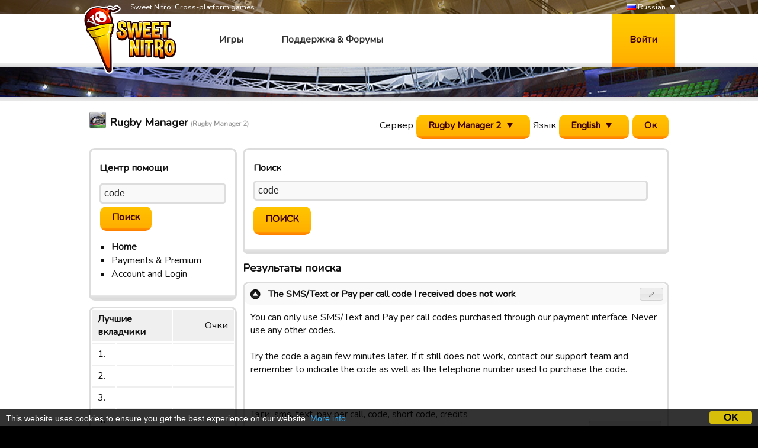

--- FILE ---
content_type: text/html; charset=utf-8
request_url: http://sweetnitro.com/ru/help/?server=39&lang=en&search=code
body_size: 4720
content:
<!DOCTYPE html>
<html lang="ru">
<head>
    <meta charset="utf-8" />
    <meta name="google-site-verification" content="8NOprFqUWXOrl0rocLVtRh1zcI2dpM6o1BHJT13uO3Q" />
    <script data-ad-client="ca-pub-8446854923463685" async src="https://pagead2.googlesyndication.com/pagead/js/adsbygoogle.js"></script>
    
    <title>Помощь и поддержка - Rugby Manager -  Sweet Nitro</title>
	  <meta name="description" content="Sweet Nitroразработывает игры с участием нескольких игроков. Играйте бесплатно в своем браузере и присоединяйтесь к сообществу" />
	  <meta name="keywords" content="Sweet Nitro, игра, браузер, бесплатно, nova, рейдер,  novaraider, спорт, менеджер, футбол, регби, корзина, гандбол" />
    <meta name="viewport" content="width=device-width, initial-scale=1" />
        <link href="https://fonts.googleapis.com/css?family=Nunito|Ubuntu" rel="stylesheet">
  
    <link rel="icon" type="image/png" href="http://static.sweetnitro.com/sweetnitro/public/frontend/images/sw/favicon.png?version=sw1.5" />
    <link rel="stylesheet" href="http://static.sweetnitro.com/sweetnitro/public/frontend/styles/main.css?version=sw1.5" />
    <link rel="stylesheet" href="http://static.sweetnitro.com/sweetnitro/public/frontend/styles/jqueryui/jquery-ui-1.9.2.custom.min.css?version=sw1.5" />
	
    <script src="http://static.sweetnitro.com/sweetnitro/public/frontend/scripts/swfobject/swfobject.js?version=sw1.5"></script>
    <script src="http://static.sweetnitro.com/sweetnitro/public/frontend/scripts/jquery-1.8.3.min.js?version=sw1.5"></script>
    <script src="http://static.sweetnitro.com/sweetnitro/public/frontend/scripts/jquery-ui-1.9.2.custom.min.js?version=sw1.5"></script>
    <script src="http://static.sweetnitro.com/sweetnitro/public/frontend/scripts/main.js?version=sw1.5"></script>
    <script src="http://static.sweetnitro.com/sweetnitro/public/frontend/scripts/sweetnitro.js?version=sw1.5"></script>
    <script src="http://static.sweetnitro.com/sweetnitro/public/frontend/scripts/common.js?version=sw1.5"></script>
    <script>
        var CONFIG = {
            path: '../',
						generalErrorMsg: 'public.general.errorOccured'
        };
    </script>
    
		<script type="text/javascript">
		    window.cookieconsent_options = {
					"message": 		"This website uses cookies to ensure you get the best experience on our website.",
					"dismiss": 		"OK",
					"learnMore":	"More info",
					"link":				"https://www.sweetnitro.com/policy.php",
					"theme": 			"http://static.sweetnitro.com/sweetnitro/public/frontend/styles/cookieconsent.css"
				};
		</script>		
		<script type="text/javascript" src="http://static.sweetnitro.com/sweetnitro/public/frontend/scripts/cookieconsent.min.js"></script>
</head>
<body class="nw lang-ru site-rs">
    <div id="all">

       	            <div class="background background-selected" id="background-rs" data-site-id="rs" style="background-image: url('http://static.sweetnitro.com/sweetnitro/public/frontend/images/games/rs/background.jpg');"></div>
        
        <div id="header">
            <div id="header-top">
              <div class="main-width">
                <span id="header-slogan">Sweet Nitro: Cross-platform games</span>
                
                <div id="lang-select">
      					      						      							<a href="../../fr/help/?server=39&lang=en&search=code" class="lang-select"><span class="icon icon-lang icon-lang-fr"></span> Français</a>
      						      							<a href="../../en/help/?server=39&lang=en&search=code" class="lang-select"><span class="icon icon-lang icon-lang-en"></span> English</a>
      						      							<a href="../../de/help/?server=39&lang=en&search=code" class="lang-select"><span class="icon icon-lang icon-lang-de"></span> Deutsch</a>
      						      							<a href="../../pl/help/?server=39&lang=en&search=code" class="lang-select"><span class="icon icon-lang icon-lang-pl"></span> Polski</a>
      						      							<a href="../../it/help/?server=39&lang=en&search=code" class="lang-select"><span class="icon icon-lang icon-lang-it"></span> Italiano</a>
      						      							<a href="../../es/help/?server=39&lang=en&search=code" class="lang-select"><span class="icon icon-lang icon-lang-es"></span> Español</a>
      						      							<a href="../../tr/help/?server=39&lang=en&search=code" class="lang-select"><span class="icon icon-lang icon-lang-tr"></span> Türkçe</a>
      						      							<a href="../../nl/help/?server=39&lang=en&search=code" class="lang-select"><span class="icon icon-lang icon-lang-nl"></span> Nederlands</a>
      						      							<a href="../../ru/help/?server=39&lang=en&search=code" class="lang-select"><span class="icon icon-lang icon-lang-ru"></span> Russian</a>
      						      							<a href="../../pt/help/?server=39&lang=en&search=code" class="lang-select"><span class="icon icon-lang icon-lang-pt"></span> Português</a>
      						      							<a href="../../ar/help/?server=39&lang=en&search=code" class="lang-select"><span class="icon icon-lang icon-lang-ar"></span> Arab</a>
      						      							<a href="../../fa/help/?server=39&lang=en&search=code" class="lang-select"><span class="icon icon-lang icon-lang-fa"></span> فارسی</a>
      						      							<a href="../../rs/help/?server=39&lang=en&search=code" class="lang-select"><span class="icon icon-lang icon-lang-rs"></span> Српски</a>
      						      							<a href="../../cz/help/?server=39&lang=en&search=code" class="lang-select"><span class="icon icon-lang icon-lang-cz"></span> Česky</a>
      						      							<a href="../../no/help/?server=39&lang=en&search=code" class="lang-select"><span class="icon icon-lang icon-lang-no"></span> Norsk</a>
      						      					                </div> 
                <a href="#" id="lang">
                    <span class="icon icon-lang icon-lang-ru"></span> Russian                </a>
              </div>             
            </div>
            <div id="header-bar">
              <div class="main-width">
                <a href="../" id="logo"></a>
                
                <span id="menu">
                  <a href="../" class="menu-link">Игры</a>
                  <a href="../help/" class="menu-link">Поддержка &amp; Форумы</a>
                </span>

                                    <a href="#" id="login-button">Войти</a>
                    <div id="login-dialog">
                      <div id="login-dialog-content">
                          <!--<a href="../login.php?fb=1" id="login-facebook"></a>-->
                          <h1>Войти</h1>
                          <form action="../login.php" method="post">
                              <input type="hidden" name="serverId" value="0" />
                              <div class="form-line">
                                  <label for="login-dialog-username">Email адрес</label>
                                  <input type="text" name="username" id="login-dialog-username" class="input-text" />
                              </div>
                              <div class="form-line">
                                  <label for="login-dialog-password">Пароль</label>
                                  <input type="password" name="password" id="login-dialog-password" class="input-text" />
                              </div>
                              <div class="form-line">
							                    <input type="hidden" name="sourceUrl" value="help/?server=39&lang=en&search=code" />
                                  <a href="../help/" id="login-page-help">Contact support</a>
                                  <input type="submit" value="Ок" class="input-submit-black" />
                              </div>
                          </form>
                      </div>
                    </div>
                            </div>
          </div>
        </div>

        
        <div id="main">
            <div id="main-content">
                <div id="body" class="main-width">
                    <div id="notifications" class="notifications">
                    		<!--<div class="notification-error">We are currently experiencing an issue with payments on Apple, it should be fixed today or tomorrow. Sorry for the inconveniences.</div>-->
                                  						<div id="template-notification-error" class="notification-error" style="display:none"></div>
          						<div id="template-notification-success" class="notification-success" style="display:none"></div>
                    </div><script>
	$(document).ready(function() {
		$('#server-list').change(function() {
			sn.getJson('language_list.php', {serverId: $('#server-list').val()}, addLangs);
		});

		$('.help-article-vote-options').each(function () {
			var set = $(this);
			set.find('.help-article-vote-button').button();
			set.buttonset();
		});
	});
</script>
<div class="page" id="help-page">
		<div id="help-header">
		<div id="help-select">
			<form action="../help/index.php" method="get">
				<label for="server-list">Сервер</label>
				<select class="form-select-buttonize" id="server-list" name="server"><optgroup label="Football Masters"><option value="8">Maracana</option><option value="9">San siro</option><option value="14">Gonzales</option></optgroup><optgroup label="Football Champions"><option value="10">International</option><option value="11">Nederlands</option><option value="12">Iran</option><option value="13">Arab</option><option value="20">Türkçe</option><option value="27">Iran Speed</option></optgroup><optgroup label="Tasty Tale"><option value="30">Tasty Tale</option></optgroup><optgroup label="Football Champions 2"><option value="34">Football Champions 2</option></optgroup><optgroup label="Witchy World"><option value="35">Witchy World</option></optgroup><optgroup label="Rugby Manager 2"><option selected="selected" value="39">Rugby Manager 2</option></optgroup><optgroup label="Fancy Tale"><option value="40">Fancy Tale</option></optgroup><optgroup label="Dead Army"><option value="41">Dead Army</option></optgroup><optgroup label="Touchdown Manager"><option value="42">Touchdown Manager</option></optgroup><optgroup label="Handball Manager 2"><option value="47">Handball Manager 2</option></optgroup><optgroup label="Tasty Tale 2"><option value="48">Tasty Tale 2</option></optgroup><optgroup label="Rugby Sevens Manager"><option value="49">Rugby Sevens Manager</option></optgroup><optgroup label="RC19"><option value="50">RC19</option></optgroup></select>				<label for="language-list">Язык</label>
				<select class="form-select-buttonize" id="language-list" name="lang"><option value="af">Afrikaans</option><option value="ar">Arab</option><option value="de">Deutsch</option><option selected="true" value="en">English</option><option value="es">Español</option><option value="fa">فارسی</option><option value="fr">Français</option><option value="it">Italiano</option><option value="pt">Português</option></select>				<input type="submit" value="Ок" class="button" />
			</form>
		</div>
		<img src="http://static.sweetnitro.com/sweetnitro/public/frontend/images/games/rs/icon_huge.png" width="30" height="30" alt="" id="help-game-icon" />
		<h3 id="help-title">Rugby Manager <span id="help-title-details">(Rugby Manager 2) </span></h3>
	</div>
	<div id="help-column">
		<div class="section" id="help-menu">
			<h4>Центр помощи</h4>
			<div id="help-search">
				<form action="../help/" method="get" >
					<input type="hidden" name="server" value="39" />
					<input type="hidden" name="lang" value="en" />
					<div class="form-line">
						<input type="text" name="search" value="code" placeholder="Поиск" class="input-text" />
					</div>
					<input type="submit" value="Поиск" class="input-submit" />
				</form>
			</div>
			<ul class="help-categories"><li class="help-category"><a class="help-category-link help-category-current" href="../help/?server=39&lang=en">Home</a><li class="help-category"><a class="help-category-link" href="../help/article_list.php?server=39&lang=en&cat=1">Payments & Premium</a></li><li class="help-category"><a class="help-category-link" href="../help/article_list.php?server=39&lang=en&cat=2">Account and Login</a></li></ul></li>		</div>
				<div>
			<table class="list-table">
				<thead>
					<tr>
						<th class="translation-ranking-username" colspan="2">Лучшие вкладчики</th>
						<th class="translation-ranking-points"><span style="font-weight:normal;">Очки</span></th>
					</tr>
				</thead>
				<tbody>
										<tr>
						<td class="translation-ranking-position">1.</td>
						<td class="translation-ranking-username"><a href="../forum/profile.php?id="></a></td>
						<td class="translation-ranking-points"></td>
					</tr>
										<tr>
						<td class="translation-ranking-position">2.</td>
						<td class="translation-ranking-username"><a href="../forum/profile.php?id="></a></td>
						<td class="translation-ranking-points"></td>
					</tr>
										<tr>
						<td class="translation-ranking-position">3.</td>
						<td class="translation-ranking-username"><a href="../forum/profile.php?id="></a></td>
						<td class="translation-ranking-points"></td>
					</tr>
										<tr>
						<td class="translation-ranking-position">4.</td>
						<td class="translation-ranking-username"><a href="../forum/profile.php?id="></a></td>
						<td class="translation-ranking-points"></td>
					</tr>
										<tr>
						<td class="translation-ranking-position">5.</td>
						<td class="translation-ranking-username"><a href="../forum/profile.php?id="></a></td>
						<td class="translation-ranking-points"></td>
					</tr>
									</tbody>
			</table>
		</div>
	</div>
	<div id="help-main">
	    <div id="help-search-big" class="section">
        <form action="../help/" method="get" >
            <input type="hidden" name="server" value="39" />
            <input type="hidden" name="lang" value="en" />
            <h4>Поиск</h4>
            <input type="text" name="search" value="code" placeholder="Поиск" class="input-text" />
            <input type="submit" value="Поиск" class="input-submit-black" />
        </form>
    </div>
            <h3>Результаты поиска</h3>
        <div id="article-4" class="help-article spoiler">
			<div class="spoiler-header">
				<div class="spoiler-icon"></div>
				<div class="help-article-options"><a class="help-article-button" data-icon="ui-icon-pencil" href="../help/suggestion/existing_article.php?server=39&lang=en&articleId=4">Улучшить</a>
				</div>
				<h4 class="help-article-title">The SMS/Text or Pay per call code I received does not work</h4>
			</div>
			<div class="spoiler-content help-article-content">
				<div class="help-article-body">You can only use SMS/Text and Pay per call codes purchased through our payment interface. Never use any other codes.<br />
<br />
Try the code a again few minutes later. If it still does not work, contact our support team and remember to indicate the code as well as the telephone number used to purchase the code.<br />
<br />
<br />
</div>
				<div class="help-article-tags">Тэги: <span class="help-article-tag-links"><a href="../help/?server=39&lang=en&search=sms" class="help-article-tag-link">sms</a>, <a href="../help/?server=39&lang=en&search=text" class="help-article-tag-link">text</a>, <a href="../help/?server=39&lang=en&search=pay per call" class="help-article-tag-link">pay per call</a>, <a href="../help/?server=39&lang=en&search=code" class="help-article-tag-link">code</a>, <a href="../help/?server=39&lang=en&search=short code" class="help-article-tag-link">short code</a>, <a href="../help/?server=39&lang=en&search=credits" class="help-article-tag-link">credits</a></span></div>
				<div class="help-article-footer">
		<div class="help-article-vote-form">
			<span class="help-article-vote-label">Эта статья полезная?</span>
			<span class="help-article-vote-options">
				<a href="#" class="help-article-vote-button js-vote" data-articleid="4" data-value="1">Да</a>
				<a href="#" class="help-article-vote-button js-vote" data-articleid="4" data-value="-1">Нет</a>
			</span>
		</div>
		
					<span class="help-article-date">Последнее обновление: 28/02/13 11:50</span>
				</div>
			</div>
		</div>        </div>
            <div class="help-support">
        <a href="../support/new_ticket.php?server=39&lang=en" class="button-black">Обратитесь в службу поддержки</a>
    </div>
    </div>
<script>
    $(function () {
        $(".help-article-button, .help-category-button").each(function () {
            var button = $(this);
            button.button({
                text: false,
                icons: {
                    primary: button.data("icon")
                }
            }).click(function (event) {
                    event.stopPropagation();
                });
        });
        $(".help-article-options, .help-category-options").buttonset();
    });
</script>
                </div>
            </div>
            <div id="footer">
              <div id="footer-content" class="main-width">
                <span id="footer-logo"></span>
                <div id="footer-links">
                  <div id="footer-links-games">
                    <a href="https://www.rugby-manager.com" class="footer-link">Rugby Manager</a> |
                    <a href="https://www.touchdownmanager.com" class="footer-link">Touchdown Manager</a> |
                    <a href="https://www.football-champions.com" class="footer-link">Football Champions</a> |
                    <a href="https://www.handball-manager.fr" class="footer-link">Менеджмент гандбола в онлайн режиме</a> |
                    <a href="https://www.tastytalegame.com" class="footer-link">Tasty Tale</a> |
                    <a href="https://www.fancytalegame.com" class="footer-link">Fancy Tale</a> |
                    <a href="https://www.runitout.app/?s=sweetnitro" class="footer-link">Run It Out</a>
                  </div>
                  <div id="footer-links-misc">
                    <a href="../contact.php" class="footer-link">Связать с нами</a> |
                                          <a href="../tou.php?site=rs" class="footer-link">Условия пользования</a> |
                                                              <a href="../policy.php?site=rs" class="footer-link">Секретность</a>
                                                            | Sweet Nitro &copy; 2017
                  </div>
                </div>
              </div>
            </div>
        </div>
    </div>
</body>
</html>

--- FILE ---
content_type: text/html; charset=utf-8
request_url: https://www.google.com/recaptcha/api2/aframe
body_size: 270
content:
<!DOCTYPE HTML><html><head><meta http-equiv="content-type" content="text/html; charset=UTF-8"></head><body><script nonce="vVHkRBw-PQMQ_sSLd7-VDQ">/** Anti-fraud and anti-abuse applications only. See google.com/recaptcha */ try{var clients={'sodar':'https://pagead2.googlesyndication.com/pagead/sodar?'};window.addEventListener("message",function(a){try{if(a.source===window.parent){var b=JSON.parse(a.data);var c=clients[b['id']];if(c){var d=document.createElement('img');d.src=c+b['params']+'&rc='+(localStorage.getItem("rc::a")?sessionStorage.getItem("rc::b"):"");window.document.body.appendChild(d);sessionStorage.setItem("rc::e",parseInt(sessionStorage.getItem("rc::e")||0)+1);localStorage.setItem("rc::h",'1768562919336');}}}catch(b){}});window.parent.postMessage("_grecaptcha_ready", "*");}catch(b){}</script></body></html>